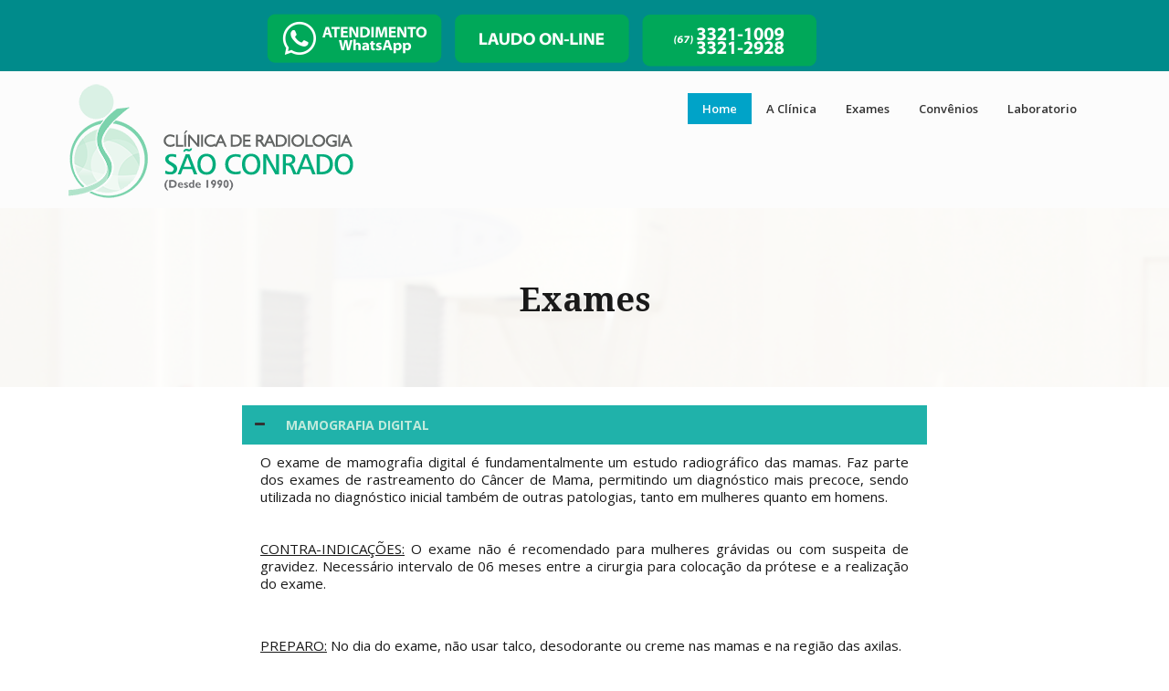

--- FILE ---
content_type: text/html
request_url: http://clinicasaoconrado.com.br/exames.html
body_size: 20648
content:
<!DOCTYPE html>
<html dir="ltr" lang="en">
<head>
<!-- Google Tag Manager (noscript) -->
<noscript><iframe src="https://www.googletagmanager.com/ns.html?id=GTM-5Z39M32M"
height="0" width="0" style="display:none;visibility:hidden"></iframe></noscript>
<!-- End Google Tag Manager (noscript) -->
<!-- Google Tag Manager -->
<script>(function(w,d,s,l,i){w[l]=w[l]||[];w[l].push({'gtm.start':
new Date().getTime(),event:'gtm.js'});var f=d.getElementsByTagName(s)[0],
j=d.createElement(s),dl=l!='dataLayer'?'&l='+l:'';j.async=true;j.src=
'https://www.googletagmanager.com/gtm.js?id='+i+dl;f.parentNode.insertBefore(j,f);
})(window,document,'script','dataLayer','GTM-5Z39M32M');</script>
<!-- End Google Tag Manager -->

<!-- Meta Tags -->
<meta name="viewport" content="width=device-width,initial-scale=1.0"/>
<meta http-equiv="content-type" content="text/html; charset=UTF-8"/>
<meta name="description" content="Conrad Diagnosticos" />
<meta name="keywords" content=" Conrad, Conrad Diagnosticos, Exames para a mulher, Ultrassom, Mamografia, Raios-X, Densitometria óssea, Exames laboratoriais" />
<meta name="author" content="Marketing do Médico" />

<!-- Page Title -->
<title>Clínica de Radiologia São Conrado - Exames</title>

<!-- Favicon and Touch Icons -->
<link href="images/favicon.png" rel="shortcut icon" type="image/png">
<link href="images/apple-touch-icon.png" rel="icon">
<link href="images/apple-touch-icon-72x72.png" rel="icon" sizes="72x72">
<link href="images/apple-touch-icon-114x114.png" rel="icon" sizes="114x114">
<link href="images/apple-touch-icon-144x144.png" rel="icon" sizes="144x144">

<!-- Stylesheet -->
<link href="css/bootstrap.min.css" rel="stylesheet" type="text/css">
<link href="css/jquery-ui.min.css" rel="stylesheet" type="text/css">
<link href="css/animate.css" rel="stylesheet" type="text/css">
<link href="css/css-plugin-collections.css" rel="stylesheet"/>
<!-- CSS | menuzord megamenu skins -->
<link id="menuzord-menu-skins" href="css/menuzord-skins/menuzord-boxed.css" rel="stylesheet"/>
<!-- CSS | Main style file -->
<link href="css/style-main.css" rel="stylesheet" type="text/css">
<!-- CSS | Preloader Styles -->
<link href="css/preloader.css" rel="stylesheet" type="text/css">
<!-- CSS | Custom Margin Padding Collection -->
<link href="css/custom-bootstrap-margin-padding.css" rel="stylesheet" type="text/css">
<!-- CSS | Responsive media queries -->
<link href="css/responsive.css" rel="stylesheet" type="text/css">
<!-- CSS | Style css. This is the file where you can place your own custom css code. Just uncomment it and use it. -->
<!-- <link href="css/style.css" rel="stylesheet" type="text/css"> -->

<!-- Revolution Slider 5.x CSS settings -->
<link  href="js/revolution-slider/css/settings.css" rel="stylesheet" type="text/css"/>
<link  href="js/revolution-slider/css/layers.css" rel="stylesheet" type="text/css"/>
<link  href="js/revolution-slider/css/navigation.css" rel="stylesheet" type="text/css"/>

<!-- CSS | Theme Color -->
<link href="css/colors/theme-skin-blue.css" rel="stylesheet" type="text/css">

<!-- external javascripts -->

<script src="js/jquery-2.2.4.min.js"></script>
<script src="js/jquery-ui.min.js"></script>
<script src="js/bootstrap.min.js"></script>
<!-- JS | jquery plugin collection for this theme -->
<script src="js/jquery-plugin-collection.js"></script>

<!-- Revolution Slider 5.x SCRIPTS -->
<script src="js/revolution-slider/js/jquery.themepunch.tools.min.js"></script>
<script src="js/revolution-slider/js/jquery.themepunch.revolution.min.js"></script>

<!-- HTML5 shim and Respond.js for IE8 support of HTML5 elements and media queries -->
<!-- WARNING: Respond.js doesn't work if you view the page via file:// -->
<!--[if lt IE 9]>
  <script src="https://oss.maxcdn.com/html5shiv/3.7.2/html5shiv.min.js"></script>
  <script src="https://oss.maxcdn.com/respond/1.4.2/respond.min.js"></script>
<![endif]-->
</head>
<body class="has-side-panel side-panel-right fullwidth-page side-push-panel">
<div class="body-overlay"></div>
<div id="side-panel" class="dark" data-bg-img="http://placehold.it/1920x1280">
  <div class="side-panel-wrap">
    <div id="side-panel-trigger-close" class="side-panel-trigger"><a href="#"><i class="pe-7s-close font-36"></i></a></div>
    <a href="javascript:void(0)"><img alt="logo" src="images/logoconrad3.png"></a>
    <div class="side-panel-nav mt-30">
      <div class="widget no-border">
        <nav>
          <ul class="nav nav-list">
            <li><a href="index.html">Home</a></li>
            <li><a href="aclinica.html">A Clínica</a></li>
            <li><a href="exames.html">Exames</a></li>
            <li><a href="preparos.html">Preparo</a></li>
            <li><a href="convenios.html">Convênios</a></li>
            <li><a href="contato.html">Contato</a></li>
          </ul>
        </nav>
      </div>
    </div>
    <div class="clearfix"></div>
    <div class="side-panel-widget mt-30">
      <div class="widget no-border">
        <ul>
          <li class="font-14 mb-5"> <i class="fa fa-phone text-theme-colored"></i> <a href="#" class="text-gray">(67)  3321-1009</a></li>
          <li class="font-14 mb-5"> <i class="fa fa-clock-o text-theme-colored"></i> Seg. a Sexta 07:00-18:00 e Sábados 07:00-11:00 </li>
          <li class="font-14 mb-5"> <i class="fa fa-envelope-o text-theme-colored"></i> <a href="#" class="text-gray">clinicasaoconrado@hotmail.com</a></li>
        </ul>
      </div>
      <div class="widget">
        <ul class="styled-icons icon-dark icon-theme-colored icon-sm">
          <li><a href="https://www.facebook.com/Conraddiagnosticos-337109576844761"  target="_blank"><i class="fa fa-facebook"></i></a></li>
          <li><a href="https://www.instagram.com/conraddiagnosticos/" target="_blank"><i class="fa fa-instagram"></i></a>
        </ul>
      </div>
      <p>Copyright ©2018 - Conrad Diagnósticos </p>
    </div>
  </div>
</div>
<div id="wrapper" class="clearfix">
  <!-- preloader -->
  <div id="preloader">
    <div id="spinner">
      <img src="images/preloaders/1.gif" alt="">
    </div>
    <div id="disable-preloader" class="btn btn-default btn-sm">Disable Preloader</div>
  </div>
  
  <!-- Header -->
  <header id="header" class="header">
    <div class="header-top bg-theme-colored sm-text-center">
      <div class="container">
        <div class="row">
          <div class="col-md-9">
            <div class="widget no-border m-5">
              <ul class="list-inline pull-right flip sm-pull-none sm-text-center mt-5">
                <li class="m-2 pl-2 pr-2"> <em></em> <a href="https://wa.me/+556791889990?text=Ol%C3%A1%20vim%20do%20site%20e%20gostaria%20de%20realizar%20um%C2%A0exame" target="_blank"><img src="images/whatsapp3.png" title="Atendimento WhatsApp"></a></a></li>
                </li>
                <li class="text-white m-2 pl-2 pr-2"> <i class=""></i><a href="https://g2iconrad.com.br/portal-resultados/" target="_blank"><img src="images/laudo.png" alt="" title="LAUDO ONLINE"/></a></a></li>
                </li>
                <li class="m-2 pl-2 pr-2"> <em></em></a> <a href="tel:6733211009"><img src="images/telefones.png" alt="6733211009" class="img-rounded" title="Central de atendimento"></a></a></li>
                <li class="sm-display-block mt-sm-5 mb-sm-5">
                  <!-- Modal: Appointment Starts -->
                  <!-- Modal: Appointment End -->
                </li>
              </ul>
            </div>
          </div>
        </div>
      </div>
    </div>
    <div class="header-nav">
      <div class="header-nav-wrapper navbar-scrolltofixed bg-lightest">
        <div class="container">
          <nav id="menuzord-right" class="menuzord blue bg-lightest"><a href="index.html"><img src="images/logoconrad3.png" alt="" title="Clínica de Radiologia São Conrado"/></a>
            <div id="side-panel-trigger" class="side-panel-trigger"><a href="#"></a></div>
            <ul class="menuzord-menu">
              <li class="active"><a href="index.html">Home</a>
                <ul class="">
                </ul>
              </li>
              <li><a href="aclinica.html" title="A Clínica">A Clínica</a>
                <ul class="">
                </ul>
              </li>
              <li><a href="exames.html" title="Exames">Exames</a>
                <ul class="">
                </ul>
              </li>
              <li><a href="convenios.html" title="Convênios">Convênios</a>
                <ul class="">
                </ul>
              </li>
              <li><a href="https://www.labormedlaboratorio.com.br/" title="Laboratorio" target="_blank">Laboratorio</a>
                <ul class="">
                </ul>
              </li>
            </ul>
          </nav>
        </div>
      </div>
    </div>
  </header>
  
  <!-- Start main-content -->
  <div class="main-content">
    <!-- Section: inner-header -->
    <section class="inner-header divider parallax layer-overlay overlay-white-8" data-bg-img="images/aclinica.png">
      <div class="container pt-60 pb-60">
        <!-- Section Content -->
        <div class="section-content">
          <div class="row">
            <div class="col-md-12 text-center">
              <h2 class="title">Exames</h2>
            </div>
          </div>
        </div>
      </div>
    </section>

    <section>
      <div class="container">
        <div class="row">
          <div class="col-md-8 col-md-offset-2">
            <div id="accordion1" class="panel-group accordion transparent">
              <div class="panel">
                <div class="panel-title"> <a data-parent="#accordion1" data-toggle="collapse" href="#accordion11" class="active" aria-expanded="false"> <span class="open-sub"></span><strong>MAMOGRAFIA DIGITAL</strong></a> </div>
                <div id="accordion11" class="panel-collapse collapse in" role="tablist" aria-expanded="false">
                  <div class="panel-content">
                    <p>O exame de mamografia digital é fundamentalmente um estudo radiográfico das mamas. Faz parte dos exames de rastreamento do Câncer de Mama, permitindo um diagnóstico mais precoce, sendo utilizada no diagnóstico inicial também de outras patologias, tanto em mulheres quanto em homens.<br><br><br>

<u>CONTRA-INDICAÇÕES:</u>
O exame não é recomendado para mulheres grávidas ou com suspeita de gravidez. Necessário intervalo de 06 meses entre a cirurgia para colocação da prótese e a realização do exame.<p><br><br>


<u>PREPARO:</u>
No dia do exame, não usar talco, desodorante ou creme nas mamas e na região das axilas.<p><br><br>


<u>PRAZO DE ENTREGA:</u>
2 dias úteis.<p><br><br>


<u>NOTA:</u>
Sempre trazer exames anteriores. Não é necessário agendamento. Atendimento por ordem de chegada.
</p><br><br>

                    <br>
                  </div>
                </div>
              </div>
              <div class="panel">
                <div class="panel-title"> <a class="collapsed" data-parent="#accordion1" data-toggle="collapse" href="#accordion12" aria-expanded="false"> <span class="open-sub"></span> <strong>DENSITOMETRIA ÓSSEA</strong></a> </div>
                <div id="accordion12" class="panel-collapse collapse" role="tablist" aria-expanded="false" style="height: 0px;">
                  <div class="panel-content">
                    <p>A Densitometria Óssea é uma das mais avançadas tecnologias para avaliação e monitoramento de alterações na densidade mineral óssea (massa óssea). Por permitir a máxima precisão nos resultados e principalmente nos exames comparativos, é o método por excelência para diagnosticar precocemente doenças que interferem no metabolismo ósseo. O exame periódico de densitometria óssea permite detectar estados de redução da massa óssea, estimar a resistência óssea e avaliar o risco de futuras fraturas em pacientes com baixa massa óssea, principalmente na coluna lombar e fêmur, auxiliando no tratamento médico.<br><br><br> 

<u>CONTRA-INDICAÇÕES:</u>
Exame não é recomendado para mulheres grávidas ou com suspeita de gravidez. 
Não pode ser realizada após exames com uso de contraste. Necessário intervalo de 7 dias para  realização do exame.<p><br><br>

<u>PREPARO:</u>
Não necessita de preparo.<p><br><br> 

<u>PRAZO DE ENTREGA:</u>
2 dias úteis.<p><br><br> 
<u>NOTA:</u>
Sempre trazer exames anteriores. Não é necessário agendamento. Atendimento por ordem de chegada.
<p><br><br>

					</p></p>
                  </div>
                </div>
              </div>
              <div class="panel">
                <div class="panel-title"> <a class="collapsed" data-parent="#accordion1" data-toggle="collapse" href="#accordion13" aria-expanded="false"> <span class="open-sub"></span> <strong>ULTRASSONOGRAFIA</strong></a></div>
                <div id="accordion13" class="panel-collapse collapse" role="tablist" aria-expanded="false" style="height: 0px;">
                  <div class="panel-content">
                    <p>A Ultrassonografia é uma técnica médica, não invasiva, não utiliza nenhum tipo de radiação, não apresenta efeitos colaterais e não tem contraindicações. É utilizada para reproduzir imagens dinâmicas – observadas em tempo real – dos órgãos internos, tecidos, estruturas e musculatura associada à articulação, rede vascular e fluxo sanguíneo, auxiliando e complementando com outras especialidades médicas.<br><br><br> 
<p><u>PRAZO DE ENTREGA:</u>
Resultado entregue na hora.</p><br><br>
<p><u>NOTA:</u>
Sempre trazer exames anteriores. Os exames necessitam de agendamento prévio.</p><br><br>

<u>PREPARO PARA ULTRASSOM ABDOME TOTAL OU SUPERIOR:</u>	
<p>- Jejum após as 22h do dia anterior (fazer janta leve);
<p>- Tomar 45 gotas de LUFTAL 2h antes do exame;
<p>- Tomar normalmente as medicações diárias;
<p>- Chegar com 20 min de antecedência;
<p>- Deixar para encher a bexiga na clínica;<p><br>

<u>Crianças:</u>	
<p>- 0 a 2 anos, realizar antes da mamada;
<p>- 3 a 8 anos, permanecer 4h de jejum;
<p>- Acima de 8 anos, permanecer 8h de jejum.</p><br><br>

<u>DEMAIS EXAMES DE ULTRASSOM NÃO NECESSITAM DE PREPARO.</u>
</p><br><br>
                    </p>
                  </div>
                </div>
              </div>
              <div class="panel">
                <div class="panel-title"> <a class="collapsed" data-parent="#accordion1" data-toggle="collapse" href="#accordion14" aria-expanded="false"> <span class="open-sub"></span> <strong>RAIOS-X</strong></a></div>
                <div id="accordion14" class="panel-collapse collapse" role="tablist" aria-expanded="false" style="height: 0px;">
                  <div class="panel-content">
                    <p>Exame realizado com uma dose pequena de radiação para produzir as imagens das estruturas do corpo humano. É utilizado principalmente no diagnóstico de fraturas ósseas, identificação de lesões ou infecções.<br><br><br>
 

<p><u>CONTRA-INDICAÇÕES:</u> O exame não é recomendado para mulheres grávidas ou com suspeita de gravidez.<p><br><br> 
<p><u>PRAZO DE ENTREGA:</u> 2 dias úteis.<p><br><br>
<p><u>NOTA:</u> Sempre trazer exames anteriores. Não é necessário agendamento. Atendimento por ordem de chegada.<p><br><br>

<p><u>PREPARO PARA RAIOS-X DE ABDOME SIMPLES OU COLUNA LOMBO-SACRA:</u>
<p>- Jejum após as 22 h do dia anterior (fazer janta leve);
<p>- Tomar 2 comprimidos de LACTO PURGA às 18 h (exceto crianças e idosos);
<p>- Tomar 45 gotas de LUFTAL 2h antes do exame;
<p>- Tomar normalmente as medicações diárias.<p><br><br>

<p><u>DEMAIS EXAMES DE RAIOS-X NÃO NECESSITAM DE PREPARO.</u>
</p><br><br>
                    </p>
                  </div>
                </div>
              </div>
              <div class="panel">
                <div class="panel-title"> <a data-parent="#accordion1" data-toggle="collapse" href="#accordion21" class="collapsed" aria-expanded="false"> <span class="open-sub"></span> <strong>EXAMES LABORATORIAIS</strong></a> </div>
                <div id="accordion21" class="panel-collapse collapse" role="tablist" aria-expanded="false">
                  <div class="panel-content">
                    <p>Para saber mais sobre exames laboratoriais consulte: <a href="http://celuladiagnosticos.com.br/" target="_blank">www.celuladiagnosticos.com.br</a>
                    </p>
                  </div>
                </div>
              </div>
            </div>
          </div>
        </div>
      </div>
    </section>
  </div>
  <!-- end main-content -->

  <!-- Footer -->
  <footer id="footer" class="footer pb-0" data-bg-img="" data-bg-color="#008B8B">
    <div class="container pt-10 pb-10">
      <div class="container pt-10 pb-10">
        <div class="row">
          <div class="col-sm-6 col-md-3">
            <div class="widget dark">
              <h5 class="widget-title line-bottom-theme-colored-2">Exames</h5>
              <p class="font-13 mt-2 mb-2"><a href="exames.html" title="Exames - Ultrassom"><strong>Ultrassom</strong></a><br>
                <a href="exames.html" title="Exames - Mamografia"><strong>Mamografia</strong></a><br>
                <a href="exames.html" title="Exames - Raios-X"><strong>Raios-X</strong></a><br>
                <a href="exames.html" title="Exames - Densitometria Óssea"><strong>Densitometria óssea</strong></a><strong></strong><br>
                <a href="exames.html" title="Exames Laboratoriais"><strong>Exames laboratoriais</strong></a><strong></strong></p>
              <ul class="styled-icons icon-dark icon-theme-colored icon-circled icon-sm mt-20">
                <li></li>
                <li></li>
                <li></li>
                <li></li>
                <li></li>
              </ul>
            </div>
          </div>
          <div class="col-sm-6 col-md-3">
            <div class="widget dark">
              <h5 class="widget-title line-bottom-theme-colored-2">Endereço e telefone</h5>
              <p class="font-13 mt-5 mb-5"><strong>Rua Dr. Arthur Jorge, 1.212<br>
                Centro - Campo Grande - MS <br>
                (67) 9188-9990<br>
                (67) 3321-1009   /  3321-2928</strong><br>
              </p>
              <ul class="">
                <li><br>
                <li><a href="https://goo.gl/maps/LKHLVUBP97J2" title="COMO CHEGAR" target="_blank">
                  <button class="btn btn-success" type="button">Como chegar (GPS)</button>
                </li>
                <li></li>
              </ul>
            </div>
          </div>
          <div class="col-sm-6 col-md-3">
            <div class="widget dark">
              <h5 class="widget-title line-bottom-theme-colored-2">Horário de atendimento</h5>
              <div class="opening-hours">
                <ul class="list list-border">
                  <li class="clearfix"> <span><strong>De segunda a sexta-feira:</strong></span>
                    <div class="value pull-right"> 7:00 - 17:00 hs</div>
                  </li>
                  <li class="clearfix"> <span> <strong>Sábados:</strong></span>
                    <div class="value pull-right"> 7:00  - 11:00 hs</div>
                  </li>
                </ul>
              </div>
              <ul class="">
                <p class="font-13 mt-5 mb-5"><br>
                  <a href="" title="Exames - Ultrassom"><strong>Siga-nos em nossas<br>
                    redes sociais</strong></a><br>
                  <br>
                  <a href="https://www.facebook.com/Conraddiagnosticos-337109576844761" target="_blank"><img src="images/facebook.png" alt="" title="facebook"/></a>&nbsp; &nbsp; <a href="https://www.instagram.com/conraddiagnosticos/" target="_blank"><img src="images/instagram.png" alt="" title="Instagram"/></a></i>
                  </li>
              </ul>
            </div>
          </div>
        </div>
      </div>
    </div>
    <div class="row"></div>
    <div class="row"></div>
    <div class="container-fluid bg-theme-colored p-20">
      <div class="row text-center">
        <div class="col-md-12">
          <p class="text-white font-11 m-0">Clínica de Radiologia São Conrado&nbsp;&copy;2025&nbsp; &nbsp; &nbsp; web&nbsp;&nbsp;<a href="http://www.marketingdomedico.com.br" title="http://www.marketingdomedico.com.br" target="_blank">www.marketingdomedico.com.br</a></p>
        </div>
      </div>
    </div>
  </footer>
  <a class="scrollToTop" href="#"><i class="fa fa-angle-up"></i></a>
</div>
<!-- end wrapper -->

<!-- Footer Scripts -->
<!-- JS | Custom script for all pages -->
<script src="js/custom.js"></script>

</body>
</html>

--- FILE ---
content_type: text/css
request_url: http://clinicasaoconrado.com.br/css/menuzord-skins/menuzord-boxed.css
body_size: 2300
content:
/*
Boxed Skin
*/

/* Menu items */
.menuzord-menu > li{
	padding: 18px 0;
}
.menuzord-menu > li > a{
	padding: 8px 16px;
}

/* Active/hover state (menu items) */
.menuzord-menu > li.active > a,
.menuzord-menu > li:hover > a{
	background: #333;
	color: #fff;
}

/* Dropdown */
.menuzord-menu ul.dropdown{
	top: 71px;
}
.menuzord-menu ul.dropdown li ul.dropdown{
    top: 0;
}

/* Dropdown items */
.menuzord .menuzord-menu ul.dropdown li:hover > a{
	background: #333;
	color: #fff;
}

/* Megamenu */
.menuzord-menu > li > .megamenu{
	top: 71px;
}

/* Search Field */
.menuzord-menu > li.search form{
	padding: 2px 16px;
}

/* Color schemes */
/* blue */
.menuzord.blue .menuzord-menu > li.active > a, 
.menuzord.blue .menuzord-menu > li:hover > a, 
.menuzord.blue .menuzord-menu ul.dropdown li:hover > a{ 
	background: #00a3c8; 
	color: #fff;
}
/* green */
.menuzord.green .menuzord-menu > li.active > a, 
.menuzord.green .menuzord-menu > li:hover > a, 
.menuzord.green .menuzord-menu ul.dropdown li:hover > a{ 
	background: #48CFAD;
	color: #fff;
}
/* red */
.menuzord.red .menuzord-menu > li.active > a, 
.menuzord.red .menuzord-menu > li:hover > a, 
.menuzord.red .menuzord-menu ul.dropdown li:hover > a{ 
	background: #FC6E51;
	color: #fff;
}
/* orange */
.menuzord.orange .menuzord-menu > li.active > a, 
.menuzord.orange .menuzord-menu > li:hover > a, 
.menuzord.orange .menuzord-menu ul.dropdown li:hover > a{ 
	background: #ff853f;
	color: #fff;
}
/* yellow */
.menuzord.yellow .menuzord-menu > li.active > a, 
.menuzord.yellow .menuzord-menu > li:hover > a, 
.menuzord.yellow .menuzord-menu ul.dropdown li:hover > a{ 
	background: #FFCE54;
	color: #fff;
}
/* purple */
.menuzord.purple .menuzord-menu > li.active > a, 
.menuzord.purple .menuzord-menu > li:hover > a, 
.menuzord.purple .menuzord-menu ul.dropdown li:hover > a{ 
	background: #AC92EC;
	color: #fff;
}
/* pink */
.menuzord.pink .menuzord-menu > li.active > a, 
.menuzord.pink .menuzord-menu > li:hover > a, 
.menuzord.pink .menuzord-menu ul.dropdown li:hover > a{ 
	background: #EC87C0;
	color: #fff;
}

/* Mobile mode (Responsive mode) */
@media (max-width: 900px){
	/* Menu items */
	.menuzord-responsive .menuzord-menu > li{
		padding: 0;
	}
	.menuzord-responsive .menuzord-menu > li > a{
		padding: 12px 20px !important;
	}
}

--- FILE ---
content_type: text/css
request_url: http://clinicasaoconrado.com.br/css/colors/theme-skin-blue.css
body_size: 28176
content:
/* --------------------------------------
@Author: ThemeMascot
@URL: http://themeforest.net/user/ThemeMascot

COLOR : Blue
COLOR CODE: #00a3c8
----------------------------------------- */
/* text-theme-color */
.text-theme-colored {
  color: #20B2AA !important;
}
/* text-hover-theme-color */
.text-hover-theme-colored:hover {
  color: #20B2AA !important;
}
/* background-theme-color */
.bg-theme-colored {
	background-color: #008B8B !important;
}
.bg-theme-colored-lighter2 {
  background-color: #20B2AA !important;
}
.bg-theme-colored-lighter3 {
  background-color: #20B2AA !important;
}
.bg-theme-colored-lighter4 {
  background-color: #20B2AA !important;
}
.bg-theme-colored-darker2 {
  background-color: #20B2AA !important;
}
.bg-theme-colored-darker3 {
  background-color: #20B2AA !important;
}
.bg-theme-colored-darker4 {
  background-color: #20B2AA !important;
}
/* background-color-transparent */
.bg-theme-colored-transparent-9 {
  background-color: rgba(0, 163, 200, 0.9);
}
.bg-theme-colored-transparent-8 {
  background-color: rgba(0, 163, 200, 0.8);
}
.bg-theme-colored-transparent-7 {
  background-color: rgba(0, 163, 200, 0.7);
}
.bg-theme-colored-transparent-6 {
  background-color: rgba(0, 163, 200, 0.6);
}
.bg-theme-colored-transparent-5 {
  background-color: rgba(0, 163, 200, 0.5);
}
.bg-theme-colored-transparent-4 {
  background-color: rgba(0, 163, 200, 0.4);
}
.bg-theme-colored-transparent-3 {
  background-color: rgba(0, 163, 200, 0.3);
}
.bg-theme-colored-transparent-2 {
  background-color: rgba(0, 163, 200, 0.2);
}
.bg-theme-colored-transparent-1 {
  background-color: rgba(0, 163, 200, 0.1);
}
.bg-theme-colored-transparent {
  background-color: rgba(0, 163, 200, 0.75) !important;
}
/* bg-hover-theme-color */
.bg-hover-theme-colored:hover {
  background: #5ca47a !important;
  border-color: #5ca47a !important;
  color: #fff !important;
}
.bg-hover-theme-colored:hover h1,
.bg-hover-theme-colored:hover h2,
.bg-hover-theme-colored:hover h3,
.bg-hover-theme-colored:hover h4,
.bg-hover-theme-colored:hover h5,
.bg-hover-theme-colored:hover h6,
.bg-hover-theme-colored:hover p,
.bg-hover-theme-colored:hover a,
.bg-hover-theme-colored:hover i {
  color: #fff !important;
}
/* Layer-overlay */
.overlay-theme-colored-1:before {
  background-color: rgba(0, 163, 200, 0.1) !important;
}
.overlay-theme-colored-2:before {
  background-color: rgba(0, 163, 200, 0.2) !important;
}
.overlay-theme-colored-3:before {
  background-color: rgba(0, 163, 200, 0.3) !important;
}
.overlay-theme-colored-4:before {
  background-color: rgba(0, 163, 200, 0.4) !important;
}
.overlay-theme-colored-5:before {
  background-color: rgba(0, 163, 200, 0.5) !important;
}
.overlay-theme-colored-6:before {
  background-color: rgba(0, 163, 200, 0.6) !important;
}
.overlay-theme-colored-7:before {
  background-color: rgba(0, 163, 200, 0.7) !important;
}
.overlay-theme-colored-8:before {
  background-color: rgba(0, 163, 200, 0.8) !important;
}
.overlay-theme-colored-9:before {
  background-color: rgba(0, 163, 200, 0.9) !important;
}
/* border-theme-color */
.border-theme-colored {
  border-color: #5ca47a !important;
}
.border-theme-color-1px {
  border: 1px solid #5ca47a !important;
}
.border-theme-color-2px {
  border: 2px solid #5ca47a !important;
}
.border-theme-color-1px {
  border: 3px solid #5ca47a !important;
}
.border-theme-color-1px {
  border: 4px solid #5ca47a!important;
}
.border-theme-color-1px {
  border: 1px solid #5ca47a !important;
}
.border-theme-color-1px {
  border: 1px solid #5ca47a !important;
}
.border-theme-color-1px {
  border: 1px solid #297B87 !important;
}
.border-top-theme-color-1px {
  border-top: 1px solid #297B87 !important;
}
.border-top-theme-color-2px {
  border-top: 2px solid #297B87 !important;
}
.border-top-theme-color-3px {
  border-top: 3px solid #297B87 !important;
}
.border-top-theme-color-4px {
  border-top: 4px solid #297B87 !important;
}
.border-top-theme-color-5px {
  border-top: 5px solid #297B87 !important;
}
.border-top-theme-color-6px {
  border-top: 6px solid #297B87 !important;
}
.border-top-theme-color-7px {
  border-top: 7px solid #297B87 !important;
}
.border-top-theme-color-8px {
  border-top: 8px solid #297B87 !important;
}
.border-top-theme-color-9px {
  border-top: 9px solid #297B87 !important;
}
.border-top-theme-color-10px {
  border-top: 10px solid #297B87 !important;
}
/*Theme Colored Red Border-bottom-color*/
.border-bottom-theme-color-1px {
  border-bottom: 1px solid #297B87 !important;
}
.border-bottom-theme-color-2px {
  border-bottom: 2px solid #297B87 !important;
}
.border-bottom-theme-color-3px {
  border-bottom: 3px solid #297B87 !important;
}
.border-bottom-theme-color-4px {
  border-bottom: 4px solid #297B87 !important;
}
.border-bottom-theme-color-5px {
  border-bottom: 5px solid #297B87 !important;
}
.border-bottom-theme-color-6px {
  border-bottom: 6px solid #297B87 !important;
}
.border-bottom-theme-color-7px {
  border-bottom: 7px solid #297B87 !important;
}
.border-bottom-theme-color-8px {
  border-bottom: 8px solid #297B87 !important;
}
.border-bottom-theme-color-9px {
  border-bottom: 9px solid #297B87 !important;
}
.border-bottom-theme-color-10px {
  border-bottom: 10px solid #297B87 !important;
}
.project .project-details {
  border-bottom: 3px solid #297B87 !important;
}
/*Theme Colored Red Border-left-color*/
.border-left-theme-color-1px {
  border-left: 1px solid #20B2AA !important;
}
.border-left-theme-color-2px {
  border-left: 2px solid #20B2AA !important;
}
.border-left-theme-color-3px {
  border-left: 3px solid #20B2AA !important;
}
.border-left-theme-color-4px {
  border-left: 4px solid #20B2AA !important;
}
.border-left-theme-color-5px {
  border-left: 5px solid #20B2AA !important;
}
.border-left-theme-color-6px {
  border-left: 6px solid #20B2AA !important;
}
.border-left-theme-color-7px {
  border-left: 7px solid #20B2AA !important;
}
.border-left-theme-color-8px {
  border-left: 8px solid #20B2AA !important;
}
.border-left-theme-color-9px {
  border-left: 9px solid #20B2AA !important;
}
.border-left-theme-color-10px {
  border-left: 10px solid #20B2AA !important;
}
/*Theme Colored Red Border-right-color*/
.border-right-theme-color-1px {
  border-right: 1px solid #20B2AA !important;
}
.border-right-theme-color-2px {
  border-right: 2px solid #20B2AA !important;
}
.border-right-theme-color-3px {
  border-right: 3px solid #20B2AA !important;
}
.border-right-theme-color-4px {
  border-right: 4px solid #20B2AA !important;
}
.border-right-theme-color-5px {
  border-right: 5px solid #20B2AA !important;
}
.border-right-theme-color-6px {
  border-right: 6px solid #20B2AA !important;
}
.border-right-theme-color-7px {
  border-right: 7px solid #20B2AA !important;
}
.border-right-theme-color-8px {
  border-right: 8px solid #20B2AA !important;
}
.border-right-theme-color-9px {
  border-right: 9px solid #20B2AA !important;
}
.border-right-theme-color-10px {
  border-right: 10px solid #20B2AA !important;
}
.progress-item .progress-bar .percent {
  background: #20B2AA;
}
.causes .progress-item .progress-bar .percent {
  border-color: #20B2AA !important;
}
.team-member .member-info {
  background-color: rgba(0, 163, 200, 0.7) !important;
}
/* background-color-transparent */
.donate-piechart .piechart canvas {
  background-color: rgba(0, 163, 200, 0.75) !important;
  border-radius: 50%;
  max-height: 80px;
}
/* Layer-overlay */
.overlay-theme-colored:before {
  background-color: rgba(0, 163, 200, 0.8) !important;
}
/* Layeroverlay */
.post .entry-meta.meta-absolute,
.volunteer .overlay,
.bg-theme-colored-transparent-deep {
  background-color: rgba(0, 163, 200, 0.9) !important;
}
.icon-box.box-style1.practice-style3:hover .icon-wrapper,
.zeus .tp-bullet::after {
  background-color: #20B2AA;
}
.preloader-dot-loading .cssload-loading i {
  background: #20B2AA !important;
}
/*
 * background: theme-color
 * -----------------------------------------------
*/
.tab-slider .nav.nav-pills a:hover,
.tab-slider .nav.nav-pills a.active,
.custom-nav-tabs > li > a:hover,
.widget .tags a:hover,
.progress-item .progress-bar,
.small-title .title::after,
.title-icon::before,
.title-icon::after,
.testimonial .item::after,
.drop-caps.colored-square p:first-child:first-letter,
.drop-caps.colored-rounded p:first-child:first-letter,
.list-icon.theme-colored.square li i,
.list-icon.theme-colored.rounded li i,
.working-process.theme-colored a,
.widget.dark .tags a:hover,
.blog-posts .post .entry-content .post-date.right,
.horizontal-tab-centered .nav-pills > li > a:hover,
.horizontal-tab-centered .nav-pills > li.active > a,
.horizontal-tab-centered .nav-pills > li.active > a:hover,
.horizontal-tab-centered .nav-pills > li.active > a:focus,
.owl-theme.dot-theme-colored .owl-controls .owl-dot span,
.pagination.theme-colored li.active a,
.section-title .both-side-line::after,
.section-title .both-side-line::before,
.section-title .top-side-line::after,
.section-title .left-side-line::before,
.section-title .right-side-line::before,
.service-icon-box:hover a,
.service-icon-box:hover li.active a,
.pricing-table.style1 .pricing-icon i,
.product .tag-sale,
.project .hover-link i,
.project:hover .project-details,
.owl-theme .owl-dots .owl-dot.active span,
.icon-box:hover .icon,
.title-icon::after,
.title-icon::before,
.line-bottom-double-line:after,
.line-bottom-double-line:before,
.line-bottom:after,
.line-bottom-no-border:after,
.line-bottom-center:after,
.line-bottom-center:before,
.title-dots span {
  background: #20B2AA;
}
.ui-state-highlight {
  background: #20B2AA !important;
  color: #fff !important;
}
.panel-group .panel-title a.active {
  background: #20B2AA !important;
}
.portfolio-filter a.active,
.portfolio-filter a:hover {
  background: #20B2AA none repeat scroll 0 0;
}
.services-tab .nav-tabs > li.active > a,
.services-tab .nav-tabs > li.active > a:hover,
.services-tab .nav-tabs > li.active > a:focus,
.services-tab .nav-tabs > li a:hover,
.services-tab .nav-tabs > li a:focus {
  background-color: #20B2AA !important;
}
/* Custom overlay */
.testimonial.style1 .comment {
  background-color: rgba(0, 163, 200, 0.6) !important;
}
/*
 * text: theme-color
 * -----------------------------------------------
*/
ul.list.theme-colored li:before,
ul.list.theme-colored.angle-double-right li:before,
ul.list.theme-colored.angle-right li:before,
ul.list.theme-colored.check-circle li:before,
ul.list.theme-colored.check li:before,
.list-icon.theme-colored li i,
.title-icon [class^="flaticon-"]::after,
.title-icon [class^="flaticon-"]::before,
.menuzord-menu > li > .megamenu .megamenu-row li:hover > a,
.menuzord-menu > li > .megamenu .megamenu-row .post a:hover,
.menuzord-menu > li > .megamenu .megamenu-row li:hover > a i,
.menuzord-menu > li > .megamenu .megamenu-row .post a:hover i,
.pricing-table .table-list li i,
.testimonial-carousel.boxed .content::after,
.blog-posts .post .entry-meta li i,
.widget .twitter-feed li::after,
.widget .address li i,
.icon-box.box-style1.practice-style3 i,
.attorney-carousel .content .contact-area i,
.attorney-address li i,
.icon-box.services-style1:hover .heading,
.horizontal-contact-widget .widget::before,
.horizontal-contact-widget .each-widget::before,
.small-title i,
.drop-caps.text-colored p:first-child:first-letter,
.schedule-box:hover .schedule-details .title a,
.widget.dark .nav-tabs li.active a,
.pagination.theme-colored li a,
.pager.theme-colored a,
.services-tab .nav-tabs > li > a i,
.widget .post-title a:hover,
.icon-box .icon i,
.volunteer .info .name a,
.donation-form .form-group label,
.title-icon [class^="flaticon-"]::after,
.title-icon [class^="flaticon-"]::before {
  color: #20B2AA;
}
.owl-carousel.owl-nav-top .owl-controls .owl-nav .owl-prev i,
.owl-carousel.owl-nav-top .owl-controls .owl-nav .owl-next i {
  color: #20B2AA;
}
.owl-carousel.owl-nav-top .owl-controls .owl-nav .owl-prev,
.owl-carousel.owl-nav-top .owl-controls .owl-nav .owl-next {
  border: 1px solid #20B2AA;
}
.owl-carousel.owl-nav-top .owl-controls .owl-nav > div:hover {
  background-color: #20B2AA;
}
.owl-carousel.owl-nav-top .owl-controls .owl-nav > div:hover i {
  color: #fff;
}
.star-rating span::before {
  color: #20B2AA !important;
}
/* menuzord */
.menuzord .menuzord-menu > li.active > a,
.menuzord .menuzord-menu > li:hover > a,
.menuzord .menuzord-menu ul.dropdown li:hover > a {
  background: #20B2AA;
  color: #fff;
}
.menuzord .menuzord-menu > li.active > a i,
.menuzord .menuzord-menu > li:hover > a i,
.menuzord .menuzord-menu ul.dropdown li:hover > a i {
  color: #20B2AA;
}
.menuzord .menuzord-menu > li.active > a i,
.menuzord .menuzord-menu > li:hover > a i,
.menuzord .menuzord-menu ul.dropdown li:hover > a i {
  color: #fff;
}
/*
 * border: theme-color
 * -----------------------------------------------
*/
.icon-box.icon-rounded-bordered i,
.widget .line-bottom:after,
.widget .line-bottom:after,
.pager.theme-colored a {
  border: 1px solid #00a3c8;
}
.border-theme-colored,
.owl-theme .owl-dots .owl-dot span {
  border-color: #20B2AA;
}
.icon-box.box-style1.practice-style3:hover .icon-wrapper::after {
  border-color: #20B2AA transparent transparent;
}
.opening-hours ul li {
  border-bottom: 1px dashed #20B2AA;
}
/* border-left-color */
blockquote.theme-colored {
  border-left: 3px solid #20B2AA;
}
blockquote.bg-theme-colored {
  border-left: 3px solid #20B2AA;
  color: #fff;
}
blockquote.bg-theme-colored footer {
  color: #eeeeee;
}
blockquote.gray.bg-theme-colored {
  background-color: #eeeeee !important;
  border-left: 3px solid #407381;
  color: #407381;
}
blockquote.gray.bg-theme-colored footer {
  color: #000000;
}
.attorney-address li {
  border-left: 1px solid #00a3c8;
}
.section-title.title-border {
  border-left: 4px solid #00a3c8;
}
/* border-top-color */
.member-info {
  border-top: 3px outset #00a3c8;
}
.cssload-tri {
  border-top: 27px solid #00a3c8;
}
/* border-right-color */
.border-right-red {
  border-right: 1px solid #00a3c8;
}
.section-title.title-border.title-right {
  border-right: 4px solid #00a3c8;
}
/* border-bottom-color */
.event {
  border-bottom-color: #00a3c8;
}
.cssload-tri.cssload-invert {
  border-bottom: 27px solid #00a3c8;
}
/* box-shadow */
/*
 * btn-default: theme-color
 * -----------------------------------------------
*/
.btn-default.btn-theme-colored {
  color: #00a3c8;
  background-color: #fff;
  border-color: #00a3c8;
}
.btn-default.btn-theme-colored:focus,
.btn-default.btn-theme-colored.focus {
  color: #00a3c8;
  background-color: #e6e6e6;
  border-color: #003b49;
}
.btn-default.btn-theme-colored:hover {
  color: #00a3c8;
  background-color: #e6e6e6;
  border-color: #00718b;
}
.btn-default.btn-theme-colored:active,
.btn-default.btn-theme-colored.active,
.open > .dropdown-toggle.btn-default.btn-theme-colored {
  color: #00a3c8;
  background-color: #e6e6e6;
  border-color: #00718b;
}
.btn-default.btn-theme-colored:active:hover,
.btn-default.btn-theme-colored.active:hover,
.open > .dropdown-toggle.btn-default.btn-theme-colored:hover,
.btn-default.btn-theme-colored:active:focus,
.btn-default.btn-theme-colored.active:focus,
.open > .dropdown-toggle.btn-default.btn-theme-colored:focus,
.btn-default.btn-theme-colored:active.focus,
.btn-default.btn-theme-colored.active.focus,
.open > .dropdown-toggle.btn-default.btn-theme-colored.focus {
  color: #00a3c8;
  background-color: #d4d4d4;
  border-color: #003b49;
}
.btn-default.btn-theme-colored:active,
.btn-default.btn-theme-colored.active,
.open > .dropdown-toggle.btn-default.btn-theme-colored {
  background-image: none;
}
.btn-default.btn-theme-colored.disabled:hover,
.btn-default.btn-theme-colored[disabled]:hover,
fieldset[disabled] .btn-default.btn-theme-colored:hover,
.btn-default.btn-theme-colored.disabled:focus,
.btn-default.btn-theme-colored[disabled]:focus,
fieldset[disabled] .btn-default.btn-theme-colored:focus,
.btn-default.btn-theme-colored.disabled.focus,
.btn-default.btn-theme-colored[disabled].focus,
fieldset[disabled] .btn-default.btn-theme-colored.focus {
  background-color: #fff;
  border-color: #00a3c8;
}
.btn-default.btn-theme-colored .badge {
  color: #fff;
  background-color: #00a3c8;
}
.btn-default.btn-theme-colored:hover,
.btn-default.btn-theme-colored:active,
.btn-default.btn-theme-colored:focus {
  background-color: #00a3c8;
  border-color: #00a3c8;
  color: #fff;
}
/*
 * btn-border
 * -----------------------------------------------
*/
.btn-border.btn-theme-colored {
  color: #00a3c8;
  background-color: #fff;
  border-color: #00a3c8;
}
.btn-border.btn-theme-colored:focus,
.btn-border.btn-theme-colored.focus {
  color: #00a3c8;
  background-color: #e6e6e6;
  border-color: #003b49;
}
.btn-border.btn-theme-colored:hover {
  color: #00a3c8;
  background-color: #e6e6e6;
  border-color: #00718b;
}
.btn-border.btn-theme-colored:active,
.btn-border.btn-theme-colored.active,
.open > .dropdown-toggle.btn-border.btn-theme-colored {
  color: #00a3c8;
  background-color: #e6e6e6;
  border-color: #00718b;
}
.btn-border.btn-theme-colored:active:hover,
.btn-border.btn-theme-colored.active:hover,
.open > .dropdown-toggle.btn-border.btn-theme-colored:hover,
.btn-border.btn-theme-colored:active:focus,
.btn-border.btn-theme-colored.active:focus,
.open > .dropdown-toggle.btn-border.btn-theme-colored:focus,
.btn-border.btn-theme-colored:active.focus,
.btn-border.btn-theme-colored.active.focus,
.open > .dropdown-toggle.btn-border.btn-theme-colored.focus {
  color: #00a3c8;
  background-color: #d4d4d4;
  border-color: #003b49;
}
.btn-border.btn-theme-colored:active,
.btn-border.btn-theme-colored.active,
.open > .dropdown-toggle.btn-border.btn-theme-colored {
  background-image: none;
}
.btn-border.btn-theme-colored.disabled:hover,
.btn-border.btn-theme-colored[disabled]:hover,
fieldset[disabled] .btn-border.btn-theme-colored:hover,
.btn-border.btn-theme-colored.disabled:focus,
.btn-border.btn-theme-colored[disabled]:focus,
fieldset[disabled] .btn-border.btn-theme-colored:focus,
.btn-border.btn-theme-colored.disabled.focus,
.btn-border.btn-theme-colored[disabled].focus,
fieldset[disabled] .btn-border.btn-theme-colored.focus {
  background-color: #fff;
  border-color: #00a3c8;
}
.btn-border.btn-theme-colored .badge {
  color: #fff;
  background-color: #00a3c8;
}
.btn-border.btn-theme-colored:hover,
.btn-border.btn-theme-colored:active,
.btn-border.btn-theme-colored:focus {
  background-color: #007995;
  border-color: #007995;
  color: #fff;
}
/*
 * btn-dark
 * -----------------------------------------------
*/
.btn-dark.btn-theme-colored {
  color: #fff;
  background-color: #00a3c8;
  border-color: #00a3c8;
}
.btn-dark.btn-theme-colored:focus,
.btn-dark.btn-theme-colored.focus {
  color: #fff;
  background-color: #007995;
  border-color: #003b49;
}
.btn-dark.btn-theme-colored:hover {
  color: #fff;
  background-color: #007995;
  border-color: #00718b;
}
.btn-dark.btn-theme-colored:active,
.btn-dark.btn-theme-colored.active,
.open > .dropdown-toggle.btn-dark.btn-theme-colored {
  color: #fff;
  background-color: #007995;
  border-color: #00718b;
}
.btn-dark.btn-theme-colored:active:hover,
.btn-dark.btn-theme-colored.active:hover,
.open > .dropdown-toggle.btn-dark.btn-theme-colored:hover,
.btn-dark.btn-theme-colored:active:focus,
.btn-dark.btn-theme-colored.active:focus,
.open > .dropdown-toggle.btn-dark.btn-theme-colored:focus,
.btn-dark.btn-theme-colored:active.focus,
.btn-dark.btn-theme-colored.active.focus,
.open > .dropdown-toggle.btn-dark.btn-theme-colored.focus {
  color: #fff;
  background-color: #005c71;
  border-color: #003b49;
}
.btn-dark.btn-theme-colored:active,
.btn-dark.btn-theme-colored.active,
.open > .dropdown-toggle.btn-dark.btn-theme-colored {
  background-image: none;
}
.btn-dark.btn-theme-colored.disabled:hover,
.btn-dark.btn-theme-colored[disabled]:hover,
fieldset[disabled] .btn-dark.btn-theme-colored:hover,
.btn-dark.btn-theme-colored.disabled:focus,
.btn-dark.btn-theme-colored[disabled]:focus,
fieldset[disabled] .btn-dark.btn-theme-colored:focus,
.btn-dark.btn-theme-colored.disabled.focus,
.btn-dark.btn-theme-colored[disabled].focus,
fieldset[disabled] .btn-dark.btn-theme-colored.focus {
  background-color: #00a3c8;
  border-color: #00a3c8;
}
.btn-dark.btn-theme-colored .badge {
  color: #00a3c8;
  background-color: #fff;
}
/*
 * btn-gray
 * -----------------------------------------------
*/
.btn-gray.btn-theme-colored {
  color: #fff;
  background-color: #00cdfb;
  border-color: #00cdfb;
}
.btn-gray.btn-theme-colored:focus,
.btn-gray.btn-theme-colored.focus {
  color: #fff;
  background-color: #00a3c8;
  border-color: #00657b;
}
.btn-gray.btn-theme-colored:hover {
  color: #fff;
  background-color: #00a3c8;
  border-color: #009bbe;
}
.btn-gray.btn-theme-colored:active,
.btn-gray.btn-theme-colored.active,
.open > .dropdown-toggle.btn-gray.btn-theme-colored {
  color: #fff;
  background-color: #00a3c8;
  border-color: #009bbe;
}
.btn-gray.btn-theme-colored:active:hover,
.btn-gray.btn-theme-colored.active:hover,
.open > .dropdown-toggle.btn-gray.btn-theme-colored:hover,
.btn-gray.btn-theme-colored:active:focus,
.btn-gray.btn-theme-colored.active:focus,
.open > .dropdown-toggle.btn-gray.btn-theme-colored:focus,
.btn-gray.btn-theme-colored:active.focus,
.btn-gray.btn-theme-colored.active.focus,
.open > .dropdown-toggle.btn-gray.btn-theme-colored.focus {
  color: #fff;
  background-color: #0086a4;
  border-color: #00657b;
}
.btn-gray.btn-theme-colored:active,
.btn-gray.btn-theme-colored.active,
.open > .dropdown-toggle.btn-gray.btn-theme-colored {
  background-image: none;
}
.btn-gray.btn-theme-colored.disabled:hover,
.btn-gray.btn-theme-colored[disabled]:hover,
fieldset[disabled] .btn-gray.btn-theme-colored:hover,
.btn-gray.btn-theme-colored.disabled:focus,
.btn-gray.btn-theme-colored[disabled]:focus,
fieldset[disabled] .btn-gray.btn-theme-colored:focus,
.btn-gray.btn-theme-colored.disabled.focus,
.btn-gray.btn-theme-colored[disabled].focus,
fieldset[disabled] .btn-gray.btn-theme-colored.focus {
  background-color: #00cdfb;
  border-color: #00cdfb;
}
.btn-gray.btn-theme-colored .badge {
  color: #00cdfb;
  background-color: #fff;
}
/*
 * btn-primary: theme-color
 * -----------------------------------------------
*/
.btn-theme-colored {
  color: #fff;
  background-color: #00a3c8;
  border-color: #00a3c8;
}
.btn-theme-colored:focus,
.btn-theme-colored.focus {
  color: #fff;
  background-color: #007995;
  border-color: #003b49;
}
.btn-theme-colored:hover {
  color: #fff;
  background-color: #007995;
  border-color: #00718b;
}
.btn-theme-colored:active,
.btn-theme-colored.active,
.open > .dropdown-toggle.btn-theme-colored {
  color: #fff;
  background-color: #007995;
  border-color: #00718b;
}
.btn-theme-colored:active:hover,
.btn-theme-colored.active:hover,
.open > .dropdown-toggle.btn-theme-colored:hover,
.btn-theme-colored:active:focus,
.btn-theme-colored.active:focus,
.open > .dropdown-toggle.btn-theme-colored:focus,
.btn-theme-colored:active.focus,
.btn-theme-colored.active.focus,
.open > .dropdown-toggle.btn-theme-colored.focus {
  color: #fff;
  background-color: #005c71;
  border-color: #003b49;
}
.btn-theme-colored:active,
.btn-theme-colored.active,
.open > .dropdown-toggle.btn-theme-colored {
  background-image: none;
}
.btn-theme-colored.disabled:hover,
.btn-theme-colored[disabled]:hover,
fieldset[disabled] .btn-theme-colored:hover,
.btn-theme-colored.disabled:focus,
.btn-theme-colored[disabled]:focus,
fieldset[disabled] .btn-theme-colored:focus,
.btn-theme-colored.disabled.focus,
.btn-theme-colored[disabled].focus,
fieldset[disabled] .btn-theme-colored.focus {
  background-color: #00a3c8;
  border-color: #00a3c8;
}
.btn-theme-colored .badge {
  color: #00a3c8;
  background-color: #fff;
}
/*
 * btn-transparent
 * -----------------------------------------------
*/
.btn-transparent {
  background-color: transparent;
  color: #fff;
}
.btn-transparent.btn-theme-colored {
  background-color: transparent;
}
.btn-transparent.btn-dark {
  background-color: #111111;
  border-color: #111111;
}
.btn-transparent.btn-dark:hover {
  background-color: #000000;
  border-color: #000000;
}
.btn-transparent.btn-dark.btn-theme-colored {
  background-color: #00a3c8;
  border-color: #00a3c8;
}
.btn-transparent.btn-dark.btn-theme-colored:hover {
  background-color: #007995;
  border-color: #007995;
}
.btn-transparent.btn-border {
  background-color: transparent;
  border-color: #eeeeee;
}
.btn-transparent.btn-border:hover {
  background-color: #eeeeee;
  color: #000;
}
.btn-transparent.btn-border.btn-theme-colored {
  background-color: transparent;
  border-color: #00a3c8;
}
.btn-transparent.btn-border.btn-theme-colored:hover {
  background-color: #00a3c8;
  color: #fff;
}
.btn-gray.btn-transparent {
  background-color: #d3d3d3;
  color: #333333;
}
.btn-gray.btn-transparent:hover {
  background-color: #ececec;
  color: #1a1a1a;
}
.btn-gray.btn-transparent.btn-theme-colored {
  background-color: #00cdfb;
  color: #fff;
}
.btn-gray.btn-transparent.btn-theme-colored:hover {
  background-color: #007995;
  color: #e6e6e6;
}
.btn-hover-theme-colored:hover {
  background-color: #00a3c8;
  border-color: #00a3c8;
  color: #fff;
}
/*
 * Shortcode: social-icons Theme Colored
 * -----------------------------------------------
*/
.icon-theme-colored a {
  color: #00a3c8;
}
.icon-theme-colored.icon-bordered a {
  border-color: #00a3c8;
}
.icon-theme-colored.icon-bordered a:hover {
  background-color: #00a3c8;
  color: #fff;
}
.icon-theme-colored.icon-dark a {
  background-color: #00a3c8;
  color: #fff;
}
.icon-theme-colored.icon-dark a:hover {
  background-color: #007995;
  color: #e6e6e6;
}
.icon-theme-colored.icon-dark.icon-bordered a {
  border-color: #00a3c8;
  color: #00a3c8;
}
.icon-theme-colored.icon-dark.icon-bordered a:hover {
  background-color: #00a3c8;
  border-color: #00a3c8;
  color: #fff;
}
.icon-theme-colored.icon-gray a {
  color: #00a3c8;
}
.icon-theme-colored.icon-gray a:hover {
  color: #007995;
}
.icon-theme-colored.icon-gray.icon-bordered a {
  color: #00a3c8;
}
.icon-theme-colored.icon-gray.icon-bordered a:hover {
  background-color: #eeeeee;
  border-color: #eeeeee;
  color: #00a3c8;
}
.icon-theme-colored a:hover {
  color: #007995;
}
.icon-hover-theme-colored a:hover {
  background-color: #00a3c8;
  border-color: #00a3c8;
  color: #fff;
}
.social-icons.icon-hover-theme-colored a:hover {
  background-color: #00a3c8;
  border-color: #00a3c8;
  color: #fff;
}
/*
 * Shortcode: Icon Boxes Theme Colored
 * -----------------------------------------------
*/
.icon-box.iconbox-theme-colored .icon {
  color: #00a3c8;
}
.icon-box.iconbox-theme-colored .icon.icon-border-effect::after {
  box-shadow: 0 0 0 3px #00a3c8;
}
.icon-box.iconbox-theme-colored .icon.icon-bordered {
  border-color: #00a3c8;
}
.icon-box.iconbox-theme-colored .icon.icon-bordered:hover {
  background-color: #00a3c8;
  color: #fff;
}
.icon-box.iconbox-theme-colored .icon.icon-gray:hover {
  background-color: #00a3c8;
  color: #fff;
}
.icon-box.iconbox-theme-colored .icon.icon-gray.icon-bordered {
  border-color: #eeeeee;
}
.icon-box.iconbox-theme-colored .icon.icon-gray.icon-bordered:hover {
  background-color: #00a3c8;
  border-color: #00a3c8;
  color: #fff;
}
.icon-box.iconbox-theme-colored .icon.icon-dark {
  background-color: #00a3c8;
  color: #fff;
}
.icon-box.iconbox-theme-colored .icon.icon-dark:hover {
  color: #fff;
}
.icon-box.iconbox-theme-colored .icon.icon-dark.icon-bordered {
  background-color: transparent;
  border-color: #00a3c8;
  color: #00a3c8;
}
.icon-box.iconbox-theme-colored .icon.icon-dark.icon-bordered:hover {
  background-color: #00a3c8;
  border-color: #00a3c8;
  color: #fff;
}
.icon-box.iconbox-theme-colored .icon.icon-white {
  background-color: #fff;
  color: #00a3c8;
}
.icon-box.iconbox-theme-colored .icon.icon-white:hover {
  background-color: #00a3c8;
  color: #fff;
}
.icon-box.iconbox-theme-colored .icon.icon-white.icon-bordered {
  background-color: transparent;
  border-color: #00a3c8;
  color: #fff;
}
.icon-box.iconbox-theme-colored .icon.icon-white.icon-bordered:hover {
  background-color: #00a3c8;
  border-color: #00a3c8;
  color: #fff;
}
.icon-box.iconbox-theme-colored.iconbox-border {
  border-color: #00a3c8;
}


--- FILE ---
content_type: text/css
request_url: http://clinicasaoconrado.com.br/css/flaticon-set-medical.css
body_size: 13122
content:
@font-face {
	font-family: 'flaticon-set-medical';
	src:url('../fonts/flaticon-set-medical/flaticon-set-medical.eot?hr0153');
	src:url('../fonts/flaticon-set-medical/flaticon-set-medical.eot?hr0153#iefix') format('embedded-opentype'),
		url('../fonts/flaticon-set-medical/flaticon-set-medical.ttf?hr0153') format('truetype'),
		url('../fonts/flaticon-set-medical/flaticon-set-medical.woff?hr0153') format('woff'),
		url('../fonts/flaticon-set-medical/flaticon-set-medical.svg?hr0153#icomoon') format('svg');
	font-weight: normal;
	font-style: normal;
}

[class^="flaticon-medical-"], [class*=" flaticon-medical-"] {
	font-family: 'flaticon-set-medical';
	speak: none;
	font-style: normal;
	font-weight: normal;
	font-variant: normal;
	text-transform: none;
	line-height: 1;

	/* Better Font Rendering =========== */
	-webkit-font-smoothing: antialiased;
	-moz-osx-font-smoothing: grayscale;
}

.flaticon-medical-ambulance9:before {
	content: "\e000";
}
.flaticon-medical-balls:before {
	content: "\e001";
}
.flaticon-medical-bandaid:before {
	content: "\e002";
}
.flaticon-medical-chromosome:before {
	content: "\e003";
}
.flaticon-medical-drops1:before {
	content: "\e004";
}
.flaticon-medical-male100:before {
	content: "\e005";
}
.flaticon-medical-medical14:before {
	content: "\e006";
}
.flaticon-medical-medicine13:before {
	content: "\e007";
}
.flaticon-medical-medicine14:before {
	content: "\e008";
}
.flaticon-medical-medicine15:before {
	content: "\e009";
}
.flaticon-medical-medicine16:before {
	content: "\e00a";
}
.flaticon-medical-medicine17:before {
	content: "\e00b";
}
.flaticon-medical-pill:before {
	content: "\e00c";
}
.flaticon-medical-syringe6:before {
	content: "\e00d";
}
.flaticon-medical-teeth1:before {
	content: "\e00e";
}
.flaticon-medical-thermometer23:before {
	content: "\e00f";
}
.flaticon-medical-ambulance14:before {
	content: "\e010";
}
.flaticon-medical-baby137:before {
	content: "\e011";
}
.flaticon-medical-bandage:before {
	content: "\e012";
}
.flaticon-medical-biohazard2:before {
	content: "\e013";
}
.flaticon-medical-biology:before {
	content: "\e014";
}
.flaticon-medical-blood10:before {
	content: "\e015";
}
.flaticon-medical-blood11:before {
	content: "\e016";
}
.flaticon-medical-blood12:before {
	content: "\e017";
}
.flaticon-medical-blood13:before {
	content: "\e018";
}
.flaticon-medical-blood8:before {
	content: "\e019";
}
.flaticon-medical-blood9:before {
	content: "\e01a";
}
.flaticon-medical-brain9:before {
	content: "\e01b";
}
.flaticon-medical-broken28:before {
	content: "\e01c";
}
.flaticon-medical-broken29:before {
	content: "\e01d";
}
.flaticon-medical-brush18:before {
	content: "\e01e";
}
.flaticon-medical-caduceus3:before {
	content: "\e01f";
}
.flaticon-medical-cells:before {
	content: "\e020";
}
.flaticon-medical-chemistry10:before {
	content: "\e021";
}
.flaticon-medical-crutches:before {
	content: "\e022";
}
.flaticon-medical-crutch:before {
	content: "\e023";
}
.flaticon-medical-dentist17:before {
	content: "\e024";
}
.flaticon-medical-dosage:before {
	content: "\e025";
}
.flaticon-medical-drug3:before {
	content: "\e026";
}
.flaticon-medical-drugs4:before {
	content: "\e027";
}
.flaticon-medical-emergency7:before {
	content: "\e028";
}
.flaticon-medical-eye90:before {
	content: "\e029";
}
.flaticon-medical-family21:before {
	content: "\e02a";
}
.flaticon-medical-female206:before {
	content: "\e02b";
}
.flaticon-medical-first32:before {
	content: "\e02c";
}
.flaticon-medical-handicap2:before {
	content: "\e02d";
}
.flaticon-medical-heart254:before {
	content: "\e02e";
}
.flaticon-medical-heart255:before {
	content: "\e02f";
}
.flaticon-medical-heart256:before {
	content: "\e030";
}
.flaticon-medical-hospital14:before {
	content: "\e031";
}
.flaticon-medical-hospital15:before {
	content: "\e032";
}
.flaticon-medical-hospital16:before {
	content: "\e033";
}
.flaticon-medical-hospital17:before {
	content: "\e034";
}
.flaticon-medical-hospital18:before {
	content: "\e035";
}
.flaticon-medical-human88:before {
	content: "\e036";
}
.flaticon-medical-human89:before {
	content: "\e037";
}
.flaticon-medical-human90:before {
	content: "\e038";
}
.flaticon-medical-hurted:before {
	content: "\e039";
}
.flaticon-medical-illness:before {
	content: "\e03a";
}
.flaticon-medical-lifeline9:before {
	content: "\e03b";
}
.flaticon-medical-lungs4:before {
	content: "\e03c";
}
.flaticon-medical-male209:before {
	content: "\e03d";
}
.flaticon-medical-medical44:before {
	content: "\e03e";
}
.flaticon-medical-medical45:before {
	content: "\e03f";
}
.flaticon-medical-medical46:before {
	content: "\e040";
}
.flaticon-medical-medical47:before {
	content: "\e041";
}
.flaticon-medical-medical48:before {
	content: "\e042";
}
.flaticon-medical-medical49:before {
	content: "\e043";
}
.flaticon-medical-medical50:before {
	content: "\e044";
}
.flaticon-medical-medical51:before {
	content: "\e045";
}
.flaticon-medical-medical52:before {
	content: "\e046";
}
.flaticon-medical-medical53:before {
	content: "\e047";
}
.flaticon-medical-medical54:before {
	content: "\e048";
}
.flaticon-medical-medical55:before {
	content: "\e049";
}
.flaticon-medical-medicine30:before {
	content: "\e04a";
}
.flaticon-medical-medicine31:before {
	content: "\e04b";
}
.flaticon-medical-medicines4:before {
	content: "\e04c";
}
.flaticon-medical-men15:before {
	content: "\e04d";
}
.flaticon-medical-microscope13:before {
	content: "\e04e";
}
.flaticon-medical-mother19:before {
	content: "\e04f";
}
.flaticon-medical-mouth1:before {
	content: "\e050";
}
.flaticon-medical-negative12:before {
	content: "\e051";
}
.flaticon-medical-nurse6:before {
	content: "\e052";
}
.flaticon-medical-nurse7:before {
	content: "\e053";
}
.flaticon-medical-opened15:before {
	content: "\e054";
}
.flaticon-medical-oxygen2:before {
	content: "\e055";
}
.flaticon-medical-person278:before {
	content: "\e056";
}
.flaticon-medical-pharmacy7:before {
	content: "\e057";
}
.flaticon-medical-pharmacy8:before {
	content: "\e058";
}
.flaticon-medical-pharmacy9:before {
	content: "\e059";
}
.flaticon-medical-poison2:before {
	content: "\e05a";
}
.flaticon-medical-positive3:before {
	content: "\e05b";
}
.flaticon-medical-pregnancy:before {
	content: "\e05c";
}
.flaticon-medical-pulse1:before {
	content: "\e05d";
}
.flaticon-medical-rolled2:before {
	content: "\e05e";
}
.flaticon-medical-scale12:before {
	content: "\e05f";
}
.flaticon-medical-scale13:before {
	content: "\e060";
}
.flaticon-medical-scalpel:before {
	content: "\e061";
}
.flaticon-medical-screw6:before {
	content: "\e062";
}
.flaticon-medical-sperm1:before {
	content: "\e063";
}
.flaticon-medical-stethoscope10:before {
	content: "\e064";
}
.flaticon-medical-stomach2:before {
	content: "\e065";
}
.flaticon-medical-symbolic:before {
	content: "\e066";
}
.flaticon-medical-syringe19:before {
	content: "\e067";
}
.flaticon-medical-syrup:before {
	content: "\e068";
}
.flaticon-medical-tag38:before {
	content: "\e069";
}
.flaticon-medical-teeth2:before {
	content: "\e06a";
}
.flaticon-medical-thermometer31:before {
	content: "\e06b";
}
.flaticon-medical-three109:before {
	content: "\e06c";
}
.flaticon-medical-toxic6:before {
	content: "\e06d";
}
.flaticon-medical-unhealthy:before {
	content: "\e06e";
}
.flaticon-medical-united8:before {
	content: "\e06f";
}
.flaticon-medical-water42:before {
	content: "\e070";
}
.flaticon-medical-weight9:before {
	content: "\e071";
}
.flaticon-medical-women13:before {
	content: "\e072";
}
.flaticon-medical-xray2:before {
	content: "\e073";
}
.flaticon-medical-allergy:before {
	content: "\e074";
}
.flaticon-medical-ampoul:before {
	content: "\e075";
}
.flaticon-medical-asterisk1:before {
	content: "\e076";
}
.flaticon-medical-atom32:before {
	content: "\e077";
}
.flaticon-medical-bacteria4:before {
	content: "\e078";
}
.flaticon-medical-balance14:before {
	content: "\e079";
}
.flaticon-medical-bandaid2:before {
	content: "\e07a";
}
.flaticon-medical-bandage2:before {
	content: "\e07b";
}
.flaticon-medical-blood1:before {
	content: "\e07c";
}
.flaticon-medical-bone11:before {
	content: "\e07d";
}
.flaticon-medical-bones16:before {
	content: "\e07e";
}
.flaticon-medical-book287:before {
	content: "\e07f";
}
.flaticon-medical-bottle5:before {
	content: "\e080";
}
.flaticon-medical-bowls1:before {
	content: "\e081";
}
.flaticon-medical-cane7:before {
	content: "\e082";
}
.flaticon-medical-cardiogram1:before {
	content: "\e083";
}
.flaticon-medical-chemistry1:before {
	content: "\e084";
}
.flaticon-medical-clipboard9:before {
	content: "\e085";
}
.flaticon-medical-clipboards3:before {
	content: "\e086";
}
.flaticon-medical-cross28:before {
	content: "\e087";
}
.flaticon-medical-crutch4:before {
	content: "\e088";
}
.flaticon-medical-crutch5:before {
	content: "\e089";
}
.flaticon-medical-dentist:before {
	content: "\e08a";
}
.flaticon-medical-dentist1:before {
	content: "\e08b";
}
.flaticon-medical-diapers:before {
	content: "\e08c";
}
.flaticon-medical-disability5:before {
	content: "\e08d";
}
.flaticon-medical-dna20:before {
	content: "\e08e";
}
.flaticon-medical-dressing:before {
	content: "\e08f";
}
.flaticon-medical-drop37:before {
	content: "\e090";
}
.flaticon-medical-drop5:before {
	content: "\e091";
}
.flaticon-medical-droppers1:before {
	content: "\e092";
}
.flaticon-medical-drug7:before {
	content: "\e093";
}
.flaticon-medical-emergency:before {
	content: "\e094";
}
.flaticon-medical-eyes21:before {
	content: "\e095";
}
.flaticon-medical-fashion9:before {
	content: "\e096";
}
.flaticon-medical-flask2:before {
	content: "\e097";
}
.flaticon-medical-flasks4:before {
	content: "\e098";
}
.flaticon-medical-gender:before {
	content: "\e099";
}
.flaticon-medical-gynecology:before {
	content: "\e09a";
}
.flaticon-medical-hammers5:before {
	content: "\e09b";
}
.flaticon-medical-heart36:before {
	content: "\e09c";
}
.flaticon-medical-helicopter2:before {
	content: "\e09d";
}
.flaticon-medical-hospital35:before {
	content: "\e09e";
}
.flaticon-medical-hospital36:before {
	content: "\e09f";
}
.flaticon-medical-hospital37:before {
	content: "\e0a0";
}
.flaticon-medical-hospital38:before {
	content: "\e0a1";
}
.flaticon-medical-hospital39:before {
	content: "\e0a2";
}
.flaticon-medical-hospital40:before {
	content: "\e0a3";
}
.flaticon-medical-hospitals:before {
	content: "\e0a4";
}
.flaticon-medical-hospitals1:before {
	content: "\e0a5";
}
.flaticon-medical-hospitals2:before {
	content: "\e0a6";
}
.flaticon-medical-human3:before {
	content: "\e0a7";
}
.flaticon-medical-injection5:before {
	content: "\e0a8";
}
.flaticon-medical-lace1:before {
	content: "\e0a9";
}
.flaticon-medical-lamp6:before {
	content: "\e0aa";
}
.flaticon-medical-lung1:before {
	content: "\e0ab";
}
.flaticon-medical-lung2:before {
	content: "\e0ac";
}
.flaticon-medical-magnifyingglass38:before {
	content: "\e0ad";
}
.flaticon-medical-male7:before {
	content: "\e0ae";
}
.flaticon-medical-medicalicons:before {
	content: "\e0af";
}
.flaticon-medical-medicalkit:before {
	content: "\e0b0";
}
.flaticon-medical-medical109:before {
	content: "\e0b1";
}
.flaticon-medical-medical12:before {
	content: "\e0b2";
}
.flaticon-medical-medicine7:before {
	content: "\e0b3";
}
.flaticon-medical-medicines7:before {
	content: "\e0b4";
}
.flaticon-medical-molecule16:before {
	content: "\e0b5";
}
.flaticon-medical-monitor17:before {
	content: "\e0b6";
}
.flaticon-medical-nursert:before {
	content: "\e0b7";
}
.flaticon-medical-operation4:before {
	content: "\e0b8";
}
.flaticon-medical-pharmacy1:before {
	content: "\e0b9";
}
.flaticon-medical-pill16:before {
	content: "\e0ba";
}
.flaticon-medical-pills:before {
	content: "\e0bb";
}
.flaticon-medical-pot:before {
	content: "\e0bc";
}
.flaticon-medical-pregnant:before {
	content: "\e0bd";
}
.flaticon-medical-protein3:before {
	content: "\e0be";
}
.flaticon-medical-scalpel3:before {
	content: "\e0bf";
}
.flaticon-medical-science47:before {
	content: "\e0c0";
}
.flaticon-medical-scissors7:before {
	content: "\e0c1";
}
.flaticon-medical-skeleton7:before {
	content: "\e0c2";
}
.flaticon-medical-sperm7:before {
	content: "\e0c3";
}
.flaticon-medical-stethoscope:before {
	content: "\e0c4";
}
.flaticon-medical-stethoscopes:before {
	content: "\e0c5";
}
.flaticon-medical-stilts:before {
	content: "\e0c6";
}
.flaticon-medical-sunglasses11:before {
	content: "\e0c7";
}
.flaticon-medical-surgery:before {
	content: "\e0c8";
}
.flaticon-medical-tablet21:before {
	content: "\e0c9";
}
.flaticon-medical-tablets9:before {
	content: "\e0ca";
}
.flaticon-medical-telephonecall3:before {
	content: "\e0cb";
}
.flaticon-medical-testtube5:before {
	content: "\e0cc";
}
.flaticon-medical-testtube8:before {
	content: "\e0cd";
}
.flaticon-medical-textlines5:before {
	content: "\e0ce";
}
.flaticon-medical-thermometer15:before {
	content: "\e0cf";
}
.flaticon-medical-toothpaste2:before {
	content: "\e0d0";
}
.flaticon-medical-transport66:before {
	content: "\e0d1";
}
.flaticon-medical-urology:before {
	content: "\e0d2";
}
.flaticon-medical-weights5:before {
	content: "\e0d3";
}
.flaticon-medical-wheelchairs:before {
	content: "\e0d4";
}
.flaticon-medical-woman170:before {
	content: "\e0d5";
}

